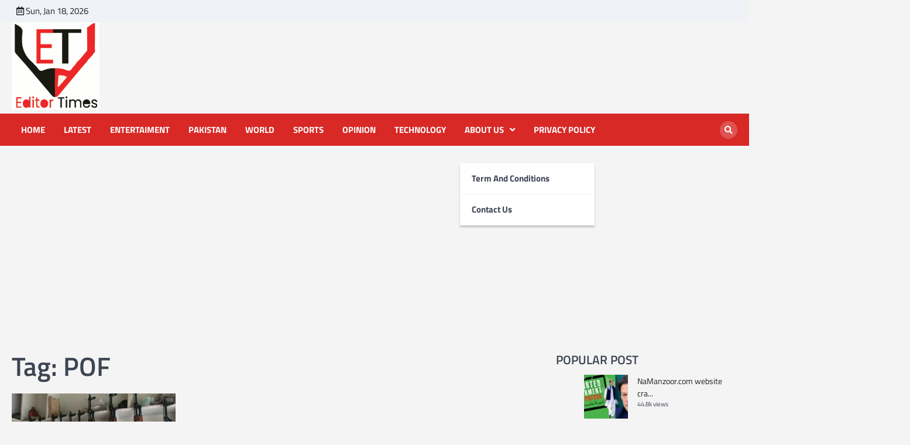

--- FILE ---
content_type: text/html; charset=UTF-8
request_url: https://www.editortimes.com/tag/pof/
body_size: 13144
content:
<!doctype html>
<html lang="en">
<head>
	<meta charset="UTF-8">
	<meta name="viewport" content="width=device-width, initial-scale=1">
	<link rel="profile" href="https://gmpg.org/xfn/11">

	<meta name='robots' content='index, follow, max-image-preview:large, max-snippet:-1, max-video-preview:-1' />

	<!-- This site is optimized with the Yoast SEO plugin v20.11 - https://yoast.com/wordpress/plugins/seo/ -->
	<title>POF Archives - Editor Times</title>
	<link rel="canonical" href="https://www.editortimes.com/tag/pof/" />
	<meta property="og:locale" content="en_US" />
	<meta property="og:type" content="article" />
	<meta property="og:title" content="POF Archives - Editor Times" />
	<meta property="og:url" content="https://www.editortimes.com/tag/pof/" />
	<meta property="og:site_name" content="Editor Times" />
	<meta name="twitter:card" content="summary_large_image" />
	<meta name="twitter:site" content="@EditorTimes2020" />
	<script type="application/ld+json" class="yoast-schema-graph">{"@context":"https://schema.org","@graph":[{"@type":"CollectionPage","@id":"https://www.editortimes.com/tag/pof/","url":"https://www.editortimes.com/tag/pof/","name":"POF Archives - Editor Times","isPartOf":{"@id":"https://www.editortimes.com/#website"},"primaryImageOfPage":{"@id":"https://www.editortimes.com/tag/pof/#primaryimage"},"image":{"@id":"https://www.editortimes.com/tag/pof/#primaryimage"},"thumbnailUrl":"https://www.editortimes.com/wp-content/uploads/2023/11/Pakistan-put-broad-limitations-on-selling-weapons.jpeg","breadcrumb":{"@id":"https://www.editortimes.com/tag/pof/#breadcrumb"},"inLanguage":"en"},{"@type":"ImageObject","inLanguage":"en","@id":"https://www.editortimes.com/tag/pof/#primaryimage","url":"https://www.editortimes.com/wp-content/uploads/2023/11/Pakistan-put-broad-limitations-on-selling-weapons.jpeg","contentUrl":"https://www.editortimes.com/wp-content/uploads/2023/11/Pakistan-put-broad-limitations-on-selling-weapons.jpeg","width":1600,"height":1200,"caption":"Other than the Pakistan Ordinance Factory (POF), the federal government has put broad limitations on the sale of weapons across the country."},{"@type":"BreadcrumbList","@id":"https://www.editortimes.com/tag/pof/#breadcrumb","itemListElement":[{"@type":"ListItem","position":1,"name":"Home","item":"https://www.editortimes.com/"},{"@type":"ListItem","position":2,"name":"POF"}]},{"@type":"WebSite","@id":"https://www.editortimes.com/#website","url":"https://www.editortimes.com/","name":"Editor Times","description":"Editor Times provides latest news, breaking news, english news from pakistan, world, sports, cricket, business, politics, health and much more.","publisher":{"@id":"https://www.editortimes.com/#organization"},"potentialAction":[{"@type":"SearchAction","target":{"@type":"EntryPoint","urlTemplate":"https://www.editortimes.com/?s={search_term_string}"},"query-input":"required name=search_term_string"}],"inLanguage":"en"},{"@type":"Organization","@id":"https://www.editortimes.com/#organization","name":"Editor Times","url":"https://www.editortimes.com/","logo":{"@type":"ImageObject","inLanguage":"en","@id":"https://www.editortimes.com/#/schema/logo/image/","url":"https://www.editortimes.com/wp-content/uploads/2020/07/ET-logo-2.png","contentUrl":"https://www.editortimes.com/wp-content/uploads/2020/07/ET-logo-2.png","width":238,"height":268,"caption":"Editor Times"},"image":{"@id":"https://www.editortimes.com/#/schema/logo/image/"},"sameAs":["https://www.facebook.com/editortimes2020","https://twitter.com/EditorTimes2020"]}]}</script>
	<!-- / Yoast SEO plugin. -->


<link rel='dns-prefetch' href='//static.addtoany.com' />
<link rel="alternate" type="application/rss+xml" title="Editor Times &raquo; Feed" href="https://www.editortimes.com/feed/" />
<link rel="alternate" type="application/rss+xml" title="Editor Times &raquo; Comments Feed" href="https://www.editortimes.com/comments/feed/" />
<link rel="alternate" type="application/rss+xml" title="Editor Times &raquo; POF Tag Feed" href="https://www.editortimes.com/tag/pof/feed/" />
		<!-- This site uses the Google Analytics by MonsterInsights plugin v8.17 - Using Analytics tracking - https://www.monsterinsights.com/ -->
							<script src="//www.googletagmanager.com/gtag/js?id=G-QRS21GTLST"  data-cfasync="false" data-wpfc-render="false" async></script>
			<script data-cfasync="false" data-wpfc-render="false">
				var mi_version = '8.17';
				var mi_track_user = true;
				var mi_no_track_reason = '';
				
								var disableStrs = [
										'ga-disable-G-QRS21GTLST',
									];

				/* Function to detect opted out users */
				function __gtagTrackerIsOptedOut() {
					for (var index = 0; index < disableStrs.length; index++) {
						if (document.cookie.indexOf(disableStrs[index] + '=true') > -1) {
							return true;
						}
					}

					return false;
				}

				/* Disable tracking if the opt-out cookie exists. */
				if (__gtagTrackerIsOptedOut()) {
					for (var index = 0; index < disableStrs.length; index++) {
						window[disableStrs[index]] = true;
					}
				}

				/* Opt-out function */
				function __gtagTrackerOptout() {
					for (var index = 0; index < disableStrs.length; index++) {
						document.cookie = disableStrs[index] + '=true; expires=Thu, 31 Dec 2099 23:59:59 UTC; path=/';
						window[disableStrs[index]] = true;
					}
				}

				if ('undefined' === typeof gaOptout) {
					function gaOptout() {
						__gtagTrackerOptout();
					}
				}
								window.dataLayer = window.dataLayer || [];

				window.MonsterInsightsDualTracker = {
					helpers: {},
					trackers: {},
				};
				if (mi_track_user) {
					function __gtagDataLayer() {
						dataLayer.push(arguments);
					}

					function __gtagTracker(type, name, parameters) {
						if (!parameters) {
							parameters = {};
						}

						if (parameters.send_to) {
							__gtagDataLayer.apply(null, arguments);
							return;
						}

						if (type === 'event') {
														parameters.send_to = monsterinsights_frontend.v4_id;
							var hookName = name;
							if (typeof parameters['event_category'] !== 'undefined') {
								hookName = parameters['event_category'] + ':' + name;
							}

							if (typeof MonsterInsightsDualTracker.trackers[hookName] !== 'undefined') {
								MonsterInsightsDualTracker.trackers[hookName](parameters);
							} else {
								__gtagDataLayer('event', name, parameters);
							}
							
						} else {
							__gtagDataLayer.apply(null, arguments);
						}
					}

					__gtagTracker('js', new Date());
					__gtagTracker('set', {
						'developer_id.dZGIzZG': true,
											});
										__gtagTracker('config', 'G-QRS21GTLST', {"forceSSL":"true","link_attribution":"true"} );
															window.gtag = __gtagTracker;										(function () {
						/* https://developers.google.com/analytics/devguides/collection/analyticsjs/ */
						/* ga and __gaTracker compatibility shim. */
						var noopfn = function () {
							return null;
						};
						var newtracker = function () {
							return new Tracker();
						};
						var Tracker = function () {
							return null;
						};
						var p = Tracker.prototype;
						p.get = noopfn;
						p.set = noopfn;
						p.send = function () {
							var args = Array.prototype.slice.call(arguments);
							args.unshift('send');
							__gaTracker.apply(null, args);
						};
						var __gaTracker = function () {
							var len = arguments.length;
							if (len === 0) {
								return;
							}
							var f = arguments[len - 1];
							if (typeof f !== 'object' || f === null || typeof f.hitCallback !== 'function') {
								if ('send' === arguments[0]) {
									var hitConverted, hitObject = false, action;
									if ('event' === arguments[1]) {
										if ('undefined' !== typeof arguments[3]) {
											hitObject = {
												'eventAction': arguments[3],
												'eventCategory': arguments[2],
												'eventLabel': arguments[4],
												'value': arguments[5] ? arguments[5] : 1,
											}
										}
									}
									if ('pageview' === arguments[1]) {
										if ('undefined' !== typeof arguments[2]) {
											hitObject = {
												'eventAction': 'page_view',
												'page_path': arguments[2],
											}
										}
									}
									if (typeof arguments[2] === 'object') {
										hitObject = arguments[2];
									}
									if (typeof arguments[5] === 'object') {
										Object.assign(hitObject, arguments[5]);
									}
									if ('undefined' !== typeof arguments[1].hitType) {
										hitObject = arguments[1];
										if ('pageview' === hitObject.hitType) {
											hitObject.eventAction = 'page_view';
										}
									}
									if (hitObject) {
										action = 'timing' === arguments[1].hitType ? 'timing_complete' : hitObject.eventAction;
										hitConverted = mapArgs(hitObject);
										__gtagTracker('event', action, hitConverted);
									}
								}
								return;
							}

							function mapArgs(args) {
								var arg, hit = {};
								var gaMap = {
									'eventCategory': 'event_category',
									'eventAction': 'event_action',
									'eventLabel': 'event_label',
									'eventValue': 'event_value',
									'nonInteraction': 'non_interaction',
									'timingCategory': 'event_category',
									'timingVar': 'name',
									'timingValue': 'value',
									'timingLabel': 'event_label',
									'page': 'page_path',
									'location': 'page_location',
									'title': 'page_title',
								};
								for (arg in args) {
																		if (!(!args.hasOwnProperty(arg) || !gaMap.hasOwnProperty(arg))) {
										hit[gaMap[arg]] = args[arg];
									} else {
										hit[arg] = args[arg];
									}
								}
								return hit;
							}

							try {
								f.hitCallback();
							} catch (ex) {
							}
						};
						__gaTracker.create = newtracker;
						__gaTracker.getByName = newtracker;
						__gaTracker.getAll = function () {
							return [];
						};
						__gaTracker.remove = noopfn;
						__gaTracker.loaded = true;
						window['__gaTracker'] = __gaTracker;
					})();
									} else {
										console.log("");
					(function () {
						function __gtagTracker() {
							return null;
						}

						window['__gtagTracker'] = __gtagTracker;
						window['gtag'] = __gtagTracker;
					})();
									}
			</script>
				<!-- / Google Analytics by MonsterInsights -->
		<script>
window._wpemojiSettings = {"baseUrl":"https:\/\/s.w.org\/images\/core\/emoji\/14.0.0\/72x72\/","ext":".png","svgUrl":"https:\/\/s.w.org\/images\/core\/emoji\/14.0.0\/svg\/","svgExt":".svg","source":{"concatemoji":"https:\/\/www.editortimes.com\/wp-includes\/js\/wp-emoji-release.min.js?ver=6.2.7"}};
/*! This file is auto-generated */
!function(e,a,t){var n,r,o,i=a.createElement("canvas"),p=i.getContext&&i.getContext("2d");function s(e,t){p.clearRect(0,0,i.width,i.height),p.fillText(e,0,0);e=i.toDataURL();return p.clearRect(0,0,i.width,i.height),p.fillText(t,0,0),e===i.toDataURL()}function c(e){var t=a.createElement("script");t.src=e,t.defer=t.type="text/javascript",a.getElementsByTagName("head")[0].appendChild(t)}for(o=Array("flag","emoji"),t.supports={everything:!0,everythingExceptFlag:!0},r=0;r<o.length;r++)t.supports[o[r]]=function(e){if(p&&p.fillText)switch(p.textBaseline="top",p.font="600 32px Arial",e){case"flag":return s("\ud83c\udff3\ufe0f\u200d\u26a7\ufe0f","\ud83c\udff3\ufe0f\u200b\u26a7\ufe0f")?!1:!s("\ud83c\uddfa\ud83c\uddf3","\ud83c\uddfa\u200b\ud83c\uddf3")&&!s("\ud83c\udff4\udb40\udc67\udb40\udc62\udb40\udc65\udb40\udc6e\udb40\udc67\udb40\udc7f","\ud83c\udff4\u200b\udb40\udc67\u200b\udb40\udc62\u200b\udb40\udc65\u200b\udb40\udc6e\u200b\udb40\udc67\u200b\udb40\udc7f");case"emoji":return!s("\ud83e\udef1\ud83c\udffb\u200d\ud83e\udef2\ud83c\udfff","\ud83e\udef1\ud83c\udffb\u200b\ud83e\udef2\ud83c\udfff")}return!1}(o[r]),t.supports.everything=t.supports.everything&&t.supports[o[r]],"flag"!==o[r]&&(t.supports.everythingExceptFlag=t.supports.everythingExceptFlag&&t.supports[o[r]]);t.supports.everythingExceptFlag=t.supports.everythingExceptFlag&&!t.supports.flag,t.DOMReady=!1,t.readyCallback=function(){t.DOMReady=!0},t.supports.everything||(n=function(){t.readyCallback()},a.addEventListener?(a.addEventListener("DOMContentLoaded",n,!1),e.addEventListener("load",n,!1)):(e.attachEvent("onload",n),a.attachEvent("onreadystatechange",function(){"complete"===a.readyState&&t.readyCallback()})),(e=t.source||{}).concatemoji?c(e.concatemoji):e.wpemoji&&e.twemoji&&(c(e.twemoji),c(e.wpemoji)))}(window,document,window._wpemojiSettings);
</script>
<style>
img.wp-smiley,
img.emoji {
	display: inline !important;
	border: none !important;
	box-shadow: none !important;
	height: 1em !important;
	width: 1em !important;
	margin: 0 0.07em !important;
	vertical-align: -0.1em !important;
	background: none !important;
	padding: 0 !important;
}
</style>
	<link rel='stylesheet' id='wp-block-library-css' href='https://www.editortimes.com/wp-includes/css/dist/block-library/style.min.css?ver=6.2.7' media='all' />
<link rel='stylesheet' id='classic-theme-styles-css' href='https://www.editortimes.com/wp-includes/css/classic-themes.min.css?ver=6.2.7' media='all' />
<style id='global-styles-inline-css'>
body{--wp--preset--color--black: #000000;--wp--preset--color--cyan-bluish-gray: #abb8c3;--wp--preset--color--white: #ffffff;--wp--preset--color--pale-pink: #f78da7;--wp--preset--color--vivid-red: #cf2e2e;--wp--preset--color--luminous-vivid-orange: #ff6900;--wp--preset--color--luminous-vivid-amber: #fcb900;--wp--preset--color--light-green-cyan: #7bdcb5;--wp--preset--color--vivid-green-cyan: #00d084;--wp--preset--color--pale-cyan-blue: #8ed1fc;--wp--preset--color--vivid-cyan-blue: #0693e3;--wp--preset--color--vivid-purple: #9b51e0;--wp--preset--gradient--vivid-cyan-blue-to-vivid-purple: linear-gradient(135deg,rgba(6,147,227,1) 0%,rgb(155,81,224) 100%);--wp--preset--gradient--light-green-cyan-to-vivid-green-cyan: linear-gradient(135deg,rgb(122,220,180) 0%,rgb(0,208,130) 100%);--wp--preset--gradient--luminous-vivid-amber-to-luminous-vivid-orange: linear-gradient(135deg,rgba(252,185,0,1) 0%,rgba(255,105,0,1) 100%);--wp--preset--gradient--luminous-vivid-orange-to-vivid-red: linear-gradient(135deg,rgba(255,105,0,1) 0%,rgb(207,46,46) 100%);--wp--preset--gradient--very-light-gray-to-cyan-bluish-gray: linear-gradient(135deg,rgb(238,238,238) 0%,rgb(169,184,195) 100%);--wp--preset--gradient--cool-to-warm-spectrum: linear-gradient(135deg,rgb(74,234,220) 0%,rgb(151,120,209) 20%,rgb(207,42,186) 40%,rgb(238,44,130) 60%,rgb(251,105,98) 80%,rgb(254,248,76) 100%);--wp--preset--gradient--blush-light-purple: linear-gradient(135deg,rgb(255,206,236) 0%,rgb(152,150,240) 100%);--wp--preset--gradient--blush-bordeaux: linear-gradient(135deg,rgb(254,205,165) 0%,rgb(254,45,45) 50%,rgb(107,0,62) 100%);--wp--preset--gradient--luminous-dusk: linear-gradient(135deg,rgb(255,203,112) 0%,rgb(199,81,192) 50%,rgb(65,88,208) 100%);--wp--preset--gradient--pale-ocean: linear-gradient(135deg,rgb(255,245,203) 0%,rgb(182,227,212) 50%,rgb(51,167,181) 100%);--wp--preset--gradient--electric-grass: linear-gradient(135deg,rgb(202,248,128) 0%,rgb(113,206,126) 100%);--wp--preset--gradient--midnight: linear-gradient(135deg,rgb(2,3,129) 0%,rgb(40,116,252) 100%);--wp--preset--duotone--dark-grayscale: url('#wp-duotone-dark-grayscale');--wp--preset--duotone--grayscale: url('#wp-duotone-grayscale');--wp--preset--duotone--purple-yellow: url('#wp-duotone-purple-yellow');--wp--preset--duotone--blue-red: url('#wp-duotone-blue-red');--wp--preset--duotone--midnight: url('#wp-duotone-midnight');--wp--preset--duotone--magenta-yellow: url('#wp-duotone-magenta-yellow');--wp--preset--duotone--purple-green: url('#wp-duotone-purple-green');--wp--preset--duotone--blue-orange: url('#wp-duotone-blue-orange');--wp--preset--font-size--small: 13px;--wp--preset--font-size--medium: 20px;--wp--preset--font-size--large: 36px;--wp--preset--font-size--x-large: 42px;--wp--preset--spacing--20: 0.44rem;--wp--preset--spacing--30: 0.67rem;--wp--preset--spacing--40: 1rem;--wp--preset--spacing--50: 1.5rem;--wp--preset--spacing--60: 2.25rem;--wp--preset--spacing--70: 3.38rem;--wp--preset--spacing--80: 5.06rem;--wp--preset--shadow--natural: 6px 6px 9px rgba(0, 0, 0, 0.2);--wp--preset--shadow--deep: 12px 12px 50px rgba(0, 0, 0, 0.4);--wp--preset--shadow--sharp: 6px 6px 0px rgba(0, 0, 0, 0.2);--wp--preset--shadow--outlined: 6px 6px 0px -3px rgba(255, 255, 255, 1), 6px 6px rgba(0, 0, 0, 1);--wp--preset--shadow--crisp: 6px 6px 0px rgba(0, 0, 0, 1);}:where(.is-layout-flex){gap: 0.5em;}body .is-layout-flow > .alignleft{float: left;margin-inline-start: 0;margin-inline-end: 2em;}body .is-layout-flow > .alignright{float: right;margin-inline-start: 2em;margin-inline-end: 0;}body .is-layout-flow > .aligncenter{margin-left: auto !important;margin-right: auto !important;}body .is-layout-constrained > .alignleft{float: left;margin-inline-start: 0;margin-inline-end: 2em;}body .is-layout-constrained > .alignright{float: right;margin-inline-start: 2em;margin-inline-end: 0;}body .is-layout-constrained > .aligncenter{margin-left: auto !important;margin-right: auto !important;}body .is-layout-constrained > :where(:not(.alignleft):not(.alignright):not(.alignfull)){max-width: var(--wp--style--global--content-size);margin-left: auto !important;margin-right: auto !important;}body .is-layout-constrained > .alignwide{max-width: var(--wp--style--global--wide-size);}body .is-layout-flex{display: flex;}body .is-layout-flex{flex-wrap: wrap;align-items: center;}body .is-layout-flex > *{margin: 0;}:where(.wp-block-columns.is-layout-flex){gap: 2em;}.has-black-color{color: var(--wp--preset--color--black) !important;}.has-cyan-bluish-gray-color{color: var(--wp--preset--color--cyan-bluish-gray) !important;}.has-white-color{color: var(--wp--preset--color--white) !important;}.has-pale-pink-color{color: var(--wp--preset--color--pale-pink) !important;}.has-vivid-red-color{color: var(--wp--preset--color--vivid-red) !important;}.has-luminous-vivid-orange-color{color: var(--wp--preset--color--luminous-vivid-orange) !important;}.has-luminous-vivid-amber-color{color: var(--wp--preset--color--luminous-vivid-amber) !important;}.has-light-green-cyan-color{color: var(--wp--preset--color--light-green-cyan) !important;}.has-vivid-green-cyan-color{color: var(--wp--preset--color--vivid-green-cyan) !important;}.has-pale-cyan-blue-color{color: var(--wp--preset--color--pale-cyan-blue) !important;}.has-vivid-cyan-blue-color{color: var(--wp--preset--color--vivid-cyan-blue) !important;}.has-vivid-purple-color{color: var(--wp--preset--color--vivid-purple) !important;}.has-black-background-color{background-color: var(--wp--preset--color--black) !important;}.has-cyan-bluish-gray-background-color{background-color: var(--wp--preset--color--cyan-bluish-gray) !important;}.has-white-background-color{background-color: var(--wp--preset--color--white) !important;}.has-pale-pink-background-color{background-color: var(--wp--preset--color--pale-pink) !important;}.has-vivid-red-background-color{background-color: var(--wp--preset--color--vivid-red) !important;}.has-luminous-vivid-orange-background-color{background-color: var(--wp--preset--color--luminous-vivid-orange) !important;}.has-luminous-vivid-amber-background-color{background-color: var(--wp--preset--color--luminous-vivid-amber) !important;}.has-light-green-cyan-background-color{background-color: var(--wp--preset--color--light-green-cyan) !important;}.has-vivid-green-cyan-background-color{background-color: var(--wp--preset--color--vivid-green-cyan) !important;}.has-pale-cyan-blue-background-color{background-color: var(--wp--preset--color--pale-cyan-blue) !important;}.has-vivid-cyan-blue-background-color{background-color: var(--wp--preset--color--vivid-cyan-blue) !important;}.has-vivid-purple-background-color{background-color: var(--wp--preset--color--vivid-purple) !important;}.has-black-border-color{border-color: var(--wp--preset--color--black) !important;}.has-cyan-bluish-gray-border-color{border-color: var(--wp--preset--color--cyan-bluish-gray) !important;}.has-white-border-color{border-color: var(--wp--preset--color--white) !important;}.has-pale-pink-border-color{border-color: var(--wp--preset--color--pale-pink) !important;}.has-vivid-red-border-color{border-color: var(--wp--preset--color--vivid-red) !important;}.has-luminous-vivid-orange-border-color{border-color: var(--wp--preset--color--luminous-vivid-orange) !important;}.has-luminous-vivid-amber-border-color{border-color: var(--wp--preset--color--luminous-vivid-amber) !important;}.has-light-green-cyan-border-color{border-color: var(--wp--preset--color--light-green-cyan) !important;}.has-vivid-green-cyan-border-color{border-color: var(--wp--preset--color--vivid-green-cyan) !important;}.has-pale-cyan-blue-border-color{border-color: var(--wp--preset--color--pale-cyan-blue) !important;}.has-vivid-cyan-blue-border-color{border-color: var(--wp--preset--color--vivid-cyan-blue) !important;}.has-vivid-purple-border-color{border-color: var(--wp--preset--color--vivid-purple) !important;}.has-vivid-cyan-blue-to-vivid-purple-gradient-background{background: var(--wp--preset--gradient--vivid-cyan-blue-to-vivid-purple) !important;}.has-light-green-cyan-to-vivid-green-cyan-gradient-background{background: var(--wp--preset--gradient--light-green-cyan-to-vivid-green-cyan) !important;}.has-luminous-vivid-amber-to-luminous-vivid-orange-gradient-background{background: var(--wp--preset--gradient--luminous-vivid-amber-to-luminous-vivid-orange) !important;}.has-luminous-vivid-orange-to-vivid-red-gradient-background{background: var(--wp--preset--gradient--luminous-vivid-orange-to-vivid-red) !important;}.has-very-light-gray-to-cyan-bluish-gray-gradient-background{background: var(--wp--preset--gradient--very-light-gray-to-cyan-bluish-gray) !important;}.has-cool-to-warm-spectrum-gradient-background{background: var(--wp--preset--gradient--cool-to-warm-spectrum) !important;}.has-blush-light-purple-gradient-background{background: var(--wp--preset--gradient--blush-light-purple) !important;}.has-blush-bordeaux-gradient-background{background: var(--wp--preset--gradient--blush-bordeaux) !important;}.has-luminous-dusk-gradient-background{background: var(--wp--preset--gradient--luminous-dusk) !important;}.has-pale-ocean-gradient-background{background: var(--wp--preset--gradient--pale-ocean) !important;}.has-electric-grass-gradient-background{background: var(--wp--preset--gradient--electric-grass) !important;}.has-midnight-gradient-background{background: var(--wp--preset--gradient--midnight) !important;}.has-small-font-size{font-size: var(--wp--preset--font-size--small) !important;}.has-medium-font-size{font-size: var(--wp--preset--font-size--medium) !important;}.has-large-font-size{font-size: var(--wp--preset--font-size--large) !important;}.has-x-large-font-size{font-size: var(--wp--preset--font-size--x-large) !important;}
.wp-block-navigation a:where(:not(.wp-element-button)){color: inherit;}
:where(.wp-block-columns.is-layout-flex){gap: 2em;}
.wp-block-pullquote{font-size: 1.5em;line-height: 1.6;}
</style>
<link rel='stylesheet' id='contact-form-7-css' href='https://www.editortimes.com/wp-content/plugins/contact-form-7/includes/css/styles.css?ver=5.7.7' media='all' />
<link rel='stylesheet' id='wordpress-popular-posts-css-css' href='https://www.editortimes.com/wp-content/plugins/wordpress-popular-posts/assets/css/wpp.css?ver=6.1.3' media='all' />
<link rel='stylesheet' id='world-news-slick-style-css' href='https://www.editortimes.com/wp-content/themes/world-news/assets/css/slick.min.css?ver=1.8.1' media='all' />
<link rel='stylesheet' id='world-news-fontawesome-style-css' href='https://www.editortimes.com/wp-content/themes/world-news/assets/css/fontawesome.min.css?ver=5.15.4' media='all' />
<link rel='stylesheet' id='world-news-google-fonts-css' href='https://www.editortimes.com/wp-content/fonts/582e9b45fe4651391d22b054142137a4.css' media='all' />
<link rel='stylesheet' id='world-news-style-css' href='https://www.editortimes.com/wp-content/themes/world-news/style.css?ver=1.0.0' media='all' />
<style id='world-news-style-inline-css'>

	/* Color */
	:root {
		--header-text-color: #blank;
	}
	
	/* Typograhpy */
	:root {
		--font-heading: "Titillium Web", serif;
		--font-main: -apple-system, BlinkMacSystemFont,"Titillium Web", "Segoe UI", Roboto, Oxygen-Sans, Ubuntu, Cantarell, "Helvetica Neue", sans-serif;
	}

	body,
	button, input, select, optgroup, textarea {
		font-family: "Titillium Web", serif;
	}

	.site-title a {
		font-family: "Titillium Web", serif;
	}
	
	.site-description {
		font-family: "Titillium Web", serif;
	}
	
	body.custom-background.footer-sticky.light-theme #page.site {
		background-color: #f4f4f4;
		background-image: url("");
	}
	
</style>
<link rel='stylesheet' id='addtoany-css' href='https://www.editortimes.com/wp-content/plugins/add-to-any/addtoany.min.css?ver=1.16' media='all' />
<script>if (document.location.protocol != "https:") { document.location = document.URL.replace(/^http:/i, "https:"); }</script><script src='https://www.editortimes.com/wp-content/plugins/google-analytics-for-wordpress/assets/js/frontend-gtag.js?ver=8.17' id='monsterinsights-frontend-script-js'></script>
<script data-cfasync="false" data-wpfc-render="false" id='monsterinsights-frontend-script-js-extra'>var monsterinsights_frontend = {"js_events_tracking":"true","download_extensions":"doc,pdf,ppt,zip,xls,docx,pptx,xlsx","inbound_paths":"[{\"path\":\"\\\/go\\\/\",\"label\":\"affiliate\"},{\"path\":\"\\\/recommend\\\/\",\"label\":\"affiliate\"}]","home_url":"https:\/\/www.editortimes.com","hash_tracking":"false","v4_id":"G-QRS21GTLST"};</script>
<script id='addtoany-core-js-before'>
window.a2a_config=window.a2a_config||{};a2a_config.callbacks=[];a2a_config.overlays=[];a2a_config.templates={};
</script>
<script async src='https://static.addtoany.com/menu/page.js' id='addtoany-core-js'></script>
<script src='https://www.editortimes.com/wp-includes/js/jquery/jquery.min.js?ver=3.6.4' id='jquery-core-js'></script>
<script src='https://www.editortimes.com/wp-includes/js/jquery/jquery-migrate.min.js?ver=3.4.0' id='jquery-migrate-js'></script>
<script async src='https://www.editortimes.com/wp-content/plugins/add-to-any/addtoany.min.js?ver=1.1' id='addtoany-jquery-js'></script>
<script id='wpp-json' type="application/json">
{"sampling_active":0,"sampling_rate":100,"ajax_url":"https:\/\/www.editortimes.com\/wp-json\/wordpress-popular-posts\/v1\/popular-posts","api_url":"https:\/\/www.editortimes.com\/wp-json\/wordpress-popular-posts","ID":0,"token":"c53317e2fe","lang":0,"debug":1}
</script>
<script src='https://www.editortimes.com/wp-content/plugins/wordpress-popular-posts/assets/js/wpp.js?ver=6.1.3' id='wpp-js-js'></script>
<link rel="https://api.w.org/" href="https://www.editortimes.com/wp-json/" /><link rel="alternate" type="application/json" href="https://www.editortimes.com/wp-json/wp/v2/tags/11726" /><link rel="EditURI" type="application/rsd+xml" title="RSD" href="https://www.editortimes.com/xmlrpc.php?rsd" />
<link rel="wlwmanifest" type="application/wlwmanifest+xml" href="https://www.editortimes.com/wp-includes/wlwmanifest.xml" />
<meta name="generator" content="WordPress 6.2.7" />
<script data-ad-client="ca-pub-5126122372925665" async src="https://pagead2.googlesyndication.com/pagead/js/adsbygoogle.js"></script>            <style id="wpp-loading-animation-styles">@-webkit-keyframes bgslide{from{background-position-x:0}to{background-position-x:-200%}}@keyframes bgslide{from{background-position-x:0}to{background-position-x:-200%}}.wpp-widget-placeholder,.wpp-widget-block-placeholder{margin:0 auto;width:60px;height:3px;background:#dd3737;background:linear-gradient(90deg,#dd3737 0%,#571313 10%,#dd3737 100%);background-size:200% auto;border-radius:3px;-webkit-animation:bgslide 1s infinite linear;animation:bgslide 1s infinite linear}</style>
            
<style type="text/css" id="breadcrumb-trail-css">.trail-items li::after {content: "/";}</style>
      <meta name="onesignal" content="wordpress-plugin"/>
            <script>

      window.OneSignal = window.OneSignal || [];

      OneSignal.push( function() {
        OneSignal.SERVICE_WORKER_UPDATER_PATH = "OneSignalSDKUpdaterWorker.js.php";
                      OneSignal.SERVICE_WORKER_PATH = "OneSignalSDKWorker.js.php";
                      OneSignal.SERVICE_WORKER_PARAM = { scope: "/" };
        OneSignal.setDefaultNotificationUrl("https://www.editortimes.com");
        var oneSignal_options = {};
        window._oneSignalInitOptions = oneSignal_options;

        oneSignal_options['wordpress'] = true;
oneSignal_options['appId'] = '0f1d4a34-eaa9-4805-9c1c-4b4fba0cd452';
oneSignal_options['allowLocalhostAsSecureOrigin'] = true;
oneSignal_options['welcomeNotification'] = { };
oneSignal_options['welcomeNotification']['title'] = "";
oneSignal_options['welcomeNotification']['message'] = "";
oneSignal_options['path'] = "https://www.editortimes.com/wp-content/plugins/onesignal-free-web-push-notifications/sdk_files/";
oneSignal_options['safari_web_id'] = "web.onesignal.auto.66c7fbb6-f0f6-47ab-9f8e-1bd725d1f3d2";
oneSignal_options['persistNotification'] = true;
oneSignal_options['promptOptions'] = { };
oneSignal_options['promptOptions']['exampleNotificationTitleDesktop'] = "https://www.editortimes.com";
oneSignal_options['notifyButton'] = { };
oneSignal_options['notifyButton']['enable'] = true;
oneSignal_options['notifyButton']['position'] = 'bottom-left';
oneSignal_options['notifyButton']['theme'] = 'default';
oneSignal_options['notifyButton']['size'] = 'large';
oneSignal_options['notifyButton']['showCredit'] = true;
oneSignal_options['notifyButton']['text'] = {};
oneSignal_options['notifyButton']['text']['tip.state.subscribed'] = 'Thanks for subscribe';
oneSignal_options['notifyButton']['offset'] = {};
oneSignal_options['notifyButton']['offset']['bottom'] = '100';
oneSignal_options['notifyButton']['offset']['left'] = '100px';
                OneSignal.init(window._oneSignalInitOptions);
                OneSignal.showSlidedownPrompt();      });

      function documentInitOneSignal() {
        var oneSignal_elements = document.getElementsByClassName("OneSignal-prompt");

        var oneSignalLinkClickHandler = function(event) { OneSignal.push(['registerForPushNotifications']); event.preventDefault(); };        for(var i = 0; i < oneSignal_elements.length; i++)
          oneSignal_elements[i].addEventListener('click', oneSignalLinkClickHandler, false);
      }

      if (document.readyState === 'complete') {
           documentInitOneSignal();
      }
      else {
           window.addEventListener("load", function(event){
               documentInitOneSignal();
          });
      }
    </script>
		<style type="text/css">
					.site-title,
			.site-description {
					display: none;
					position: absolute;
					clip: rect(1px, 1px, 1px, 1px);
				}
					</style>
		<style id="custom-background-css">
body.custom-background { background-color: #f4f4f4; }
</style>
	<link rel="icon" href="https://www.editortimes.com/wp-content/uploads/2023/07/cropped-ET-logo-512x512-1-32x32.png" sizes="32x32" />
<link rel="icon" href="https://www.editortimes.com/wp-content/uploads/2023/07/cropped-ET-logo-512x512-1-192x192.png" sizes="192x192" />
<link rel="apple-touch-icon" href="https://www.editortimes.com/wp-content/uploads/2023/07/cropped-ET-logo-512x512-1-180x180.png" />
<meta name="msapplication-TileImage" content="https://www.editortimes.com/wp-content/uploads/2023/07/cropped-ET-logo-512x512-1-270x270.png" />
		<style id="wp-custom-css">
			categrory		</style>
		</head>

<body data-rsssl=1 data-rsssl=1 class="archive tag tag-pof tag-11726 custom-background wp-custom-logo wp-embed-responsive hfeed right-sidebar">
	<svg xmlns="http://www.w3.org/2000/svg" viewBox="0 0 0 0" width="0" height="0" focusable="false" role="none" style="visibility: hidden; position: absolute; left: -9999px; overflow: hidden;" ><defs><filter id="wp-duotone-dark-grayscale"><feColorMatrix color-interpolation-filters="sRGB" type="matrix" values=" .299 .587 .114 0 0 .299 .587 .114 0 0 .299 .587 .114 0 0 .299 .587 .114 0 0 " /><feComponentTransfer color-interpolation-filters="sRGB" ><feFuncR type="table" tableValues="0 0.49803921568627" /><feFuncG type="table" tableValues="0 0.49803921568627" /><feFuncB type="table" tableValues="0 0.49803921568627" /><feFuncA type="table" tableValues="1 1" /></feComponentTransfer><feComposite in2="SourceGraphic" operator="in" /></filter></defs></svg><svg xmlns="http://www.w3.org/2000/svg" viewBox="0 0 0 0" width="0" height="0" focusable="false" role="none" style="visibility: hidden; position: absolute; left: -9999px; overflow: hidden;" ><defs><filter id="wp-duotone-grayscale"><feColorMatrix color-interpolation-filters="sRGB" type="matrix" values=" .299 .587 .114 0 0 .299 .587 .114 0 0 .299 .587 .114 0 0 .299 .587 .114 0 0 " /><feComponentTransfer color-interpolation-filters="sRGB" ><feFuncR type="table" tableValues="0 1" /><feFuncG type="table" tableValues="0 1" /><feFuncB type="table" tableValues="0 1" /><feFuncA type="table" tableValues="1 1" /></feComponentTransfer><feComposite in2="SourceGraphic" operator="in" /></filter></defs></svg><svg xmlns="http://www.w3.org/2000/svg" viewBox="0 0 0 0" width="0" height="0" focusable="false" role="none" style="visibility: hidden; position: absolute; left: -9999px; overflow: hidden;" ><defs><filter id="wp-duotone-purple-yellow"><feColorMatrix color-interpolation-filters="sRGB" type="matrix" values=" .299 .587 .114 0 0 .299 .587 .114 0 0 .299 .587 .114 0 0 .299 .587 .114 0 0 " /><feComponentTransfer color-interpolation-filters="sRGB" ><feFuncR type="table" tableValues="0.54901960784314 0.98823529411765" /><feFuncG type="table" tableValues="0 1" /><feFuncB type="table" tableValues="0.71764705882353 0.25490196078431" /><feFuncA type="table" tableValues="1 1" /></feComponentTransfer><feComposite in2="SourceGraphic" operator="in" /></filter></defs></svg><svg xmlns="http://www.w3.org/2000/svg" viewBox="0 0 0 0" width="0" height="0" focusable="false" role="none" style="visibility: hidden; position: absolute; left: -9999px; overflow: hidden;" ><defs><filter id="wp-duotone-blue-red"><feColorMatrix color-interpolation-filters="sRGB" type="matrix" values=" .299 .587 .114 0 0 .299 .587 .114 0 0 .299 .587 .114 0 0 .299 .587 .114 0 0 " /><feComponentTransfer color-interpolation-filters="sRGB" ><feFuncR type="table" tableValues="0 1" /><feFuncG type="table" tableValues="0 0.27843137254902" /><feFuncB type="table" tableValues="0.5921568627451 0.27843137254902" /><feFuncA type="table" tableValues="1 1" /></feComponentTransfer><feComposite in2="SourceGraphic" operator="in" /></filter></defs></svg><svg xmlns="http://www.w3.org/2000/svg" viewBox="0 0 0 0" width="0" height="0" focusable="false" role="none" style="visibility: hidden; position: absolute; left: -9999px; overflow: hidden;" ><defs><filter id="wp-duotone-midnight"><feColorMatrix color-interpolation-filters="sRGB" type="matrix" values=" .299 .587 .114 0 0 .299 .587 .114 0 0 .299 .587 .114 0 0 .299 .587 .114 0 0 " /><feComponentTransfer color-interpolation-filters="sRGB" ><feFuncR type="table" tableValues="0 0" /><feFuncG type="table" tableValues="0 0.64705882352941" /><feFuncB type="table" tableValues="0 1" /><feFuncA type="table" tableValues="1 1" /></feComponentTransfer><feComposite in2="SourceGraphic" operator="in" /></filter></defs></svg><svg xmlns="http://www.w3.org/2000/svg" viewBox="0 0 0 0" width="0" height="0" focusable="false" role="none" style="visibility: hidden; position: absolute; left: -9999px; overflow: hidden;" ><defs><filter id="wp-duotone-magenta-yellow"><feColorMatrix color-interpolation-filters="sRGB" type="matrix" values=" .299 .587 .114 0 0 .299 .587 .114 0 0 .299 .587 .114 0 0 .299 .587 .114 0 0 " /><feComponentTransfer color-interpolation-filters="sRGB" ><feFuncR type="table" tableValues="0.78039215686275 1" /><feFuncG type="table" tableValues="0 0.94901960784314" /><feFuncB type="table" tableValues="0.35294117647059 0.47058823529412" /><feFuncA type="table" tableValues="1 1" /></feComponentTransfer><feComposite in2="SourceGraphic" operator="in" /></filter></defs></svg><svg xmlns="http://www.w3.org/2000/svg" viewBox="0 0 0 0" width="0" height="0" focusable="false" role="none" style="visibility: hidden; position: absolute; left: -9999px; overflow: hidden;" ><defs><filter id="wp-duotone-purple-green"><feColorMatrix color-interpolation-filters="sRGB" type="matrix" values=" .299 .587 .114 0 0 .299 .587 .114 0 0 .299 .587 .114 0 0 .299 .587 .114 0 0 " /><feComponentTransfer color-interpolation-filters="sRGB" ><feFuncR type="table" tableValues="0.65098039215686 0.40392156862745" /><feFuncG type="table" tableValues="0 1" /><feFuncB type="table" tableValues="0.44705882352941 0.4" /><feFuncA type="table" tableValues="1 1" /></feComponentTransfer><feComposite in2="SourceGraphic" operator="in" /></filter></defs></svg><svg xmlns="http://www.w3.org/2000/svg" viewBox="0 0 0 0" width="0" height="0" focusable="false" role="none" style="visibility: hidden; position: absolute; left: -9999px; overflow: hidden;" ><defs><filter id="wp-duotone-blue-orange"><feColorMatrix color-interpolation-filters="sRGB" type="matrix" values=" .299 .587 .114 0 0 .299 .587 .114 0 0 .299 .587 .114 0 0 .299 .587 .114 0 0 " /><feComponentTransfer color-interpolation-filters="sRGB" ><feFuncR type="table" tableValues="0.098039215686275 1" /><feFuncG type="table" tableValues="0 0.66274509803922" /><feFuncB type="table" tableValues="0.84705882352941 0.41960784313725" /><feFuncA type="table" tableValues="1 1" /></feComponentTransfer><feComposite in2="SourceGraphic" operator="in" /></filter></defs></svg>	<div id="page" class="site">
		<a class="skip-link screen-reader-text" href="#primary">Skip to content</a>
		<div id="loader">
			<div class="loader-container">
				<div id="preloader" class="style-4">
					<div class="dot"></div>
				</div>
			</div>
		</div><!-- #loader -->
		<header id="masthead" class="site-header">
							<div class="top-header-part">
					<div class="ascendoor-wrapper">
						<div class="top-header-wrapper">
							<div class="top-header-left">
								<div class="date-wrap">
									<i class="far fa-calendar-alt"></i>
									<span>Sun, Jan 18, 2026</span>
								</div>
							</div>
							<div class="top-header-right">
								<div class="social-icons">
									<div class="menu-footer-menu-container"><ul id="menu-footer-menu" class="menu social-links"><li id="menu-item-13301" class="menu-item menu-item-type-custom menu-item-object-custom menu-item-13301"><a href="#"><span class="screen-reader-text">About Us</span></a></li>
<li id="menu-item-13302" class="menu-item menu-item-type-custom menu-item-object-custom menu-item-13302"><a href="#"><span class="screen-reader-text">Privacy Policy</span></a></li>
<li id="menu-item-13303" class="menu-item menu-item-type-custom menu-item-object-custom menu-item-13303"><a href="#"><span class="screen-reader-text">Terms of Use</span></a></li>
<li id="menu-item-13327" class="menu-item menu-item-type-post_type menu-item-object-page menu-item-13327"><a href="https://www.editortimes.com/contact-us/"><span class="screen-reader-text">Contact Us</span></a></li>
</ul></div>								</div>
							</div>
						</div>
					</div>
				</div>
						<div class="middle-header-part " style="background-image: url('')">
				<div class="ascendoor-wrapper">
					<div class="middle-header-wrapper">
						<div class="site-branding">
															<div class="site-logo">
									<a href="https://www.editortimes.com/" class="custom-logo-link" rel="home"><img width="150" height="150" src="https://www.editortimes.com/wp-content/uploads/2020/07/cropped-ET-logo-2-512x512-150x150-1-1.png" class="custom-logo" alt="Editor Times" decoding="async" srcset="https://www.editortimes.com/wp-content/uploads/2020/07/cropped-ET-logo-2-512x512-150x150-1-1.png 150w, https://www.editortimes.com/wp-content/uploads/2020/07/cropped-ET-logo-2-512x512-150x150-1-1-20x20.png 20w" sizes="(max-width: 150px) 100vw, 150px" /></a>								</div>
														<div class="site-identity">
																	<p class="site-title"><a href="https://www.editortimes.com/" rel="home">Editor Times</a></p>
																		<p class="site-description">Editor Times provides latest news, breaking news, english news from pakistan, world, sports, cricket, business, politics, health and much more.</p>
																</div>
						</div><!-- .site-branding -->
											</div>
				</div>
			</div>
			<div class="bottom-header-part-outer">
				<div class="bottom-header-part">
					<div class="ascendoor-wrapper">
						<div class="bottom-header-wrapper">
							<div class="navigation-part">
								<nav id="site-navigation" class="main-navigation">
									<button class="menu-toggle" aria-controls="primary-menu" aria-expanded="false">
										<span></span>
										<span></span>
										<span></span>
									</button>
									<div class="main-navigation-links">
										<div class="menu-categories-menu-container"><ul id="menu-categories-menu" class="menu"><li id="menu-item-13333" class="menu-item menu-item-type-post_type menu-item-object-page menu-item-home menu-item-13333"><a href="https://www.editortimes.com/">Home</a></li>
<li id="menu-item-13300" class="menu-item menu-item-type-taxonomy menu-item-object-category menu-item-13300"><a href="https://www.editortimes.com/category/latest/">Latest</a></li>
<li id="menu-item-13291" class="menu-item menu-item-type-taxonomy menu-item-object-category menu-item-13291"><a href="https://www.editortimes.com/category/entertainment/">Entertaiment</a></li>
<li id="menu-item-13443" class="menu-item menu-item-type-taxonomy menu-item-object-category menu-item-13443"><a href="https://www.editortimes.com/category/pakistan/">Pakistan</a></li>
<li id="menu-item-13331" class="menu-item menu-item-type-taxonomy menu-item-object-category menu-item-13331"><a href="https://www.editortimes.com/category/world/">World</a></li>
<li id="menu-item-13294" class="menu-item menu-item-type-taxonomy menu-item-object-category menu-item-13294"><a href="https://www.editortimes.com/category/sports/">Sports</a></li>
<li id="menu-item-13295" class="menu-item menu-item-type-taxonomy menu-item-object-category menu-item-13295"><a href="https://www.editortimes.com/category/health/">Opinion</a></li>
<li id="menu-item-13298" class="menu-item menu-item-type-taxonomy menu-item-object-category menu-item-13298"><a href="https://www.editortimes.com/category/technology/">Technology</a></li>
<li id="menu-item-13340" class="menu-item menu-item-type-post_type menu-item-object-page menu-item-has-children menu-item-13340"><a href="https://www.editortimes.com/about-us/">About Us</a>
<ul class="sub-menu">
	<li id="menu-item-13341" class="menu-item menu-item-type-post_type menu-item-object-page menu-item-13341"><a href="https://www.editortimes.com/term-and-conditions/">Term And Conditions</a></li>
	<li id="menu-item-13342" class="menu-item menu-item-type-post_type menu-item-object-page menu-item-13342"><a href="https://www.editortimes.com/contact-us/">Contact Us</a></li>
</ul>
</li>
<li id="menu-item-14816" class="menu-item menu-item-type-post_type menu-item-object-page menu-item-privacy-policy menu-item-14816"><a rel="privacy-policy" href="https://www.editortimes.com/privacy-policy/">Privacy Policy</a></li>
</ul></div>									</div>
								</nav><!-- #site-navigation -->
							</div>
							<div class="header-search">
								<div class="header-search-wrap">
									<a href="#" title="Search" class="header-search-icon">
										<i class="fa fa-search"></i>
									</a>
									<div class="header-search-form">
										<form role="search" method="get" class="search-form" action="https://www.editortimes.com/">
				<label>
					<span class="screen-reader-text">Search for:</span>
					<input type="search" class="search-field" placeholder="Search &hellip;" value="" name="s" />
				</label>
				<input type="submit" class="search-submit" value="Search" />
			</form>									</div>
								</div>
							</div>
						</div>
					</div>
				</div>
			</div>
		</header><!-- #masthead -->

					<div id="content" class="site-content">
				<div class="ascendoor-wrapper">
					<div class="ascendoor-page">
						<main id="primary" class="site-main">
			<header class="page-header">
			<h1 class="page-title">Tag: <span>POF</span></h1>		</header><!-- .page-header -->
		<div class="magazine-archive-layout grid-layout grid-column-3">
			
<article id="post-15317" class="post-15317 post type-post status-publish format-standard has-post-thumbnail hentry category-headlines category-latest category-pakistan tag-editor-times-news tag-federal-government-bans-weapons-selling tag-local-weapons-selling tag-news tag-pakistan tag-pakistan-bans-weapons-selling tag-pakistan-latest-news tag-pakistan-news tag-pakistan-ordinance-factory tag-pakistan-today tag-pakistan-weapons tag-pakistan-weapons-culture tag-pakistan-weapons-shops tag-pakistan-weapons-stores tag-pof tag-weapon-culture-in-pakistan tag-weapons-in-khyber-pakhtunkhwa tag-weapons-in-lahore tag-weapons-in-pakistan tag-weapons-selling-in-pakistan">
	<div class="mag-post-single">
		<div class="mag-post-img">
			
			<a class="post-thumbnail" href="https://www.editortimes.com/pakistan-put-broad-limitations-on-selling-weapons/" aria-hidden="true">
				<img width="1600" height="1200" src="https://www.editortimes.com/wp-content/uploads/2023/11/Pakistan-put-broad-limitations-on-selling-weapons.jpeg" class="attachment-post-thumbnail size-post-thumbnail wp-post-image" alt="Pakistan put broad limitations on selling weapons" decoding="async" srcset="https://www.editortimes.com/wp-content/uploads/2023/11/Pakistan-put-broad-limitations-on-selling-weapons.jpeg 1600w, https://www.editortimes.com/wp-content/uploads/2023/11/Pakistan-put-broad-limitations-on-selling-weapons-300x225.jpeg 300w, https://www.editortimes.com/wp-content/uploads/2023/11/Pakistan-put-broad-limitations-on-selling-weapons-1024x768.jpeg 1024w, https://www.editortimes.com/wp-content/uploads/2023/11/Pakistan-put-broad-limitations-on-selling-weapons-768x576.jpeg 768w, https://www.editortimes.com/wp-content/uploads/2023/11/Pakistan-put-broad-limitations-on-selling-weapons-1536x1152.jpeg 1536w" sizes="(max-width: 1600px) 100vw, 1600px" />			</a>

					</div>
		<div class="mag-post-detail">
			<h2 class="entry-title mag-post-title"><a href="https://www.editortimes.com/pakistan-put-broad-limitations-on-selling-weapons/" rel="bookmark">Pakistan put broad limitations on selling weapons</a></h2>			<div class="mag-post-meta">
				<span class="post-date"><a href="https://www.editortimes.com/pakistan-put-broad-limitations-on-selling-weapons/" rel="bookmark"><i class="far fa-clock"></i><time class="entry-date published" datetime="2023-11-16T13:16:25+05:00">November 16, 2023</time><time class="updated" datetime="2023-11-16T13:16:27+05:00">November 16, 2023</time></a></span>			</div>
			<div class="mag-post-excerpt">
				<p>Other than the Pakistan Ordinance Factory (POF), the federal government has put broad limitations on the sale of weapons across&hellip;</p>
			</div>
		</div>	
	</div>

</article><!-- #post-15317 -->
		</div>
		</main><!-- #main -->

<aside id="secondary" class="widget-area">
	<section id="block-16" class="widget widget_block"><div class="widget popular-posts"><h2>POPULAR POST</h2>
<!-- WordPress Popular Posts v6.1.3 - cached -->

<ul class="wpp-list wpp-list-with-thumbnails">
<li>
<a href="https://www.editortimes.com/namanzoor-com-website-crashes-due-to-high-traffic-of-overseas-pakistanis/" title="NaManzoor.com website crashes due to high traffic of overseas Pakistanis" target="_self"><img src="https://www.editortimes.com/wp-content/uploads/wordpress-popular-posts/9806-featured-75x75.jpeg" srcset="https://www.editortimes.com/wp-content/uploads/wordpress-popular-posts/9806-featured-75x75.jpeg, https://www.editortimes.com/wp-content/uploads/wordpress-popular-posts/9806-featured-75x75@1.5x.jpeg 1.5x, https://www.editortimes.com/wp-content/uploads/wordpress-popular-posts/9806-featured-75x75@2x.jpeg 2x, https://www.editortimes.com/wp-content/uploads/wordpress-popular-posts/9806-featured-75x75@2.5x.jpeg 2.5x, https://www.editortimes.com/wp-content/uploads/wordpress-popular-posts/9806-featured-75x75@3x.jpeg 3x"  width="75" height="75" alt="namanzoor.com-website" class="wpp-thumbnail wpp_featured wpp_cached_thumb" decoding="async"  loading="lazy" /></a>
<a href="https://www.editortimes.com/namanzoor-com-website-crashes-due-to-high-traffic-of-overseas-pakistanis/" title="NaManzoor.com website crashes due to high traffic of overseas Pakistanis" class="wpp-post-title" target="_self">NaManzoor.com website cra...</a>
 <span class="wpp-meta post-stats"><span class="wpp-views">44.8k views</span></span>
</li>
<li>
<a href="https://www.editortimes.com/imran-khan-launches-a-website-name-imported-government-na-manzoor/" title="Imran Khan launches a website name Imported Government Na Manzoor" target="_self"><img src="https://www.editortimes.com/wp-content/uploads/wordpress-popular-posts/9791-featured-75x75.jpeg" srcset="https://www.editortimes.com/wp-content/uploads/wordpress-popular-posts/9791-featured-75x75.jpeg, https://www.editortimes.com/wp-content/uploads/wordpress-popular-posts/9791-featured-75x75@1.5x.jpeg 1.5x, https://www.editortimes.com/wp-content/uploads/wordpress-popular-posts/9791-featured-75x75@2x.jpeg 2x, https://www.editortimes.com/wp-content/uploads/wordpress-popular-posts/9791-featured-75x75@2.5x.jpeg 2.5x, https://www.editortimes.com/wp-content/uploads/wordpress-popular-posts/9791-featured-75x75@3x.jpeg 3x"  width="75" height="75" alt="imported-government-na-manzoor-website" class="wpp-thumbnail wpp_featured wpp_cached_thumb" decoding="async"  loading="lazy" /></a>
<a href="https://www.editortimes.com/imran-khan-launches-a-website-name-imported-government-na-manzoor/" title="Imran Khan launches a website name Imported Government Na Manzoor" class="wpp-post-title" target="_self">Imran Khan launches a web...</a>
 <span class="wpp-meta post-stats"><span class="wpp-views">25.5k views</span></span>
</li>
<li>
<a href="https://www.editortimes.com/imsha-rehman-leaked-video-another-tiktoker-trending-on-internet/" title="Imsha Rehman Leaked Video: Another TikToker trending on internet" target="_self"><img src="https://www.editortimes.com/wp-content/uploads/wordpress-popular-posts/17443-featured-75x75.jpeg" srcset="https://www.editortimes.com/wp-content/uploads/wordpress-popular-posts/17443-featured-75x75.jpeg, https://www.editortimes.com/wp-content/uploads/wordpress-popular-posts/17443-featured-75x75@1.5x.jpeg 1.5x, https://www.editortimes.com/wp-content/uploads/wordpress-popular-posts/17443-featured-75x75@2x.jpeg 2x, https://www.editortimes.com/wp-content/uploads/wordpress-popular-posts/17443-featured-75x75@2.5x.jpeg 2.5x, https://www.editortimes.com/wp-content/uploads/wordpress-popular-posts/17443-featured-75x75@3x.jpeg 3x"  width="75" height="75" alt="Imsha-Rehman-Leaked-Video" class="wpp-thumbnail wpp_featured wpp_cached_thumb" decoding="async"  loading="lazy" /></a>
<a href="https://www.editortimes.com/imsha-rehman-leaked-video-another-tiktoker-trending-on-internet/" title="Imsha Rehman Leaked Video: Another TikToker trending on internet" class="wpp-post-title" target="_self">Imsha Rehman Leaked Video...</a>
 <span class="wpp-meta post-stats"><span class="wpp-views">7k views</span></span>
</li>
<li>
<a href="https://www.editortimes.com/gonca-hatun-a-stunning-character-in-kurulus-osman-season-5-by-belgin-simsek/" title="Gonca Hatun – A stunning character in Kurulus Osman Season 5 by Belgin Şimşek" target="_self"><img src="https://www.editortimes.com/wp-content/uploads/wordpress-popular-posts/15325-featured-75x75.jpg" srcset="https://www.editortimes.com/wp-content/uploads/wordpress-popular-posts/15325-featured-75x75.jpg, https://www.editortimes.com/wp-content/uploads/wordpress-popular-posts/15325-featured-75x75@1.5x.jpg 1.5x, https://www.editortimes.com/wp-content/uploads/wordpress-popular-posts/15325-featured-75x75@2x.jpg 2x, https://www.editortimes.com/wp-content/uploads/wordpress-popular-posts/15325-featured-75x75@2.5x.jpg 2.5x, https://www.editortimes.com/wp-content/uploads/wordpress-popular-posts/15325-featured-75x75@3x.jpg 3x"  width="75" height="75" alt="Gonca-Hatun-Kurulus-Osman-Season-5" class="wpp-thumbnail wpp_featured wpp_cached_thumb" decoding="async"  loading="lazy" /></a>
<a href="https://www.editortimes.com/gonca-hatun-a-stunning-character-in-kurulus-osman-season-5-by-belgin-simsek/" title="Gonca Hatun – A stunning character in Kurulus Osman Season 5 by Belgin Şimşek" class="wpp-post-title" target="_self">Gonca Hatun – A stunning...</a>
 <span class="wpp-meta post-stats"><span class="wpp-views">7k views</span></span>
</li>
<li>
<a href="https://www.editortimes.com/how-much-overseas-pakistanis-can-donate-in-namanzoor-com/" title="How much overseas Pakistanis can donate in Namanzoor.com?" target="_self"><img src="https://www.editortimes.com/wp-content/uploads/wordpress-popular-posts/9811-featured-75x75.jpeg" srcset="https://www.editortimes.com/wp-content/uploads/wordpress-popular-posts/9811-featured-75x75.jpeg, https://www.editortimes.com/wp-content/uploads/wordpress-popular-posts/9811-featured-75x75@1.5x.jpeg 1.5x, https://www.editortimes.com/wp-content/uploads/wordpress-popular-posts/9811-featured-75x75@2x.jpeg 2x, https://www.editortimes.com/wp-content/uploads/wordpress-popular-posts/9811-featured-75x75@2.5x.jpeg 2.5x, https://www.editortimes.com/wp-content/uploads/wordpress-popular-posts/9811-featured-75x75@3x.jpeg 3x"  width="75" height="75" alt="namanzoor.com-imran-khan" class="wpp-thumbnail wpp_featured wpp_cached_thumb" decoding="async"  loading="lazy" /></a>
<a href="https://www.editortimes.com/how-much-overseas-pakistanis-can-donate-in-namanzoor-com/" title="How much overseas Pakistanis can donate in Namanzoor.com?" class="wpp-post-title" target="_self">How much overseas Pakista...</a>
 <span class="wpp-meta post-stats"><span class="wpp-views">5.5k views</span></span>
</li>
<li>
<a href="https://www.editortimes.com/anchor-hamza-rauf-passes-away-due-to-a-heart-attack/" title="Anchor Hamza Rauf passes away due to a heart attack" target="_self"><img src="https://www.editortimes.com/wp-content/uploads/wordpress-popular-posts/11727-featured-75x75.jpeg" srcset="https://www.editortimes.com/wp-content/uploads/wordpress-popular-posts/11727-featured-75x75.jpeg, https://www.editortimes.com/wp-content/uploads/wordpress-popular-posts/11727-featured-75x75@1.5x.jpeg 1.5x, https://www.editortimes.com/wp-content/uploads/wordpress-popular-posts/11727-featured-75x75@2x.jpeg 2x, https://www.editortimes.com/wp-content/uploads/wordpress-popular-posts/11727-featured-75x75@2.5x.jpeg 2.5x, https://www.editortimes.com/wp-content/uploads/wordpress-popular-posts/11727-featured-75x75@3x.jpeg 3x"  width="75" height="75" alt="Anchor-Hamza-Rauf" class="wpp-thumbnail wpp_featured wpp_cached_thumb" decoding="async"  loading="lazy" /></a>
<a href="https://www.editortimes.com/anchor-hamza-rauf-passes-away-due-to-a-heart-attack/" title="Anchor Hamza Rauf passes away due to a heart attack" class="wpp-post-title" target="_self">Anchor Hamza Rauf passes...</a>
 <span class="wpp-meta post-stats"><span class="wpp-views">5.3k views</span></span>
</li>
<li>
<a href="https://www.editortimes.com/imran-khan-raises-rs450-million-donation-through-namanzoor-com/" title="Imran Khan raises Rs450 million donation through Namanzoor.com" target="_self"><img src="https://www.editortimes.com/wp-content/uploads/wordpress-popular-posts/9821-featured-75x75.jpeg" srcset="https://www.editortimes.com/wp-content/uploads/wordpress-popular-posts/9821-featured-75x75.jpeg, https://www.editortimes.com/wp-content/uploads/wordpress-popular-posts/9821-featured-75x75@1.5x.jpeg 1.5x, https://www.editortimes.com/wp-content/uploads/wordpress-popular-posts/9821-featured-75x75@2x.jpeg 2x, https://www.editortimes.com/wp-content/uploads/wordpress-popular-posts/9821-featured-75x75@2.5x.jpeg 2.5x, https://www.editortimes.com/wp-content/uploads/wordpress-popular-posts/9821-featured-75x75@3x.jpeg 3x"  width="75" height="75" alt="namanzoor.com-imran-khan" class="wpp-thumbnail wpp_featured wpp_cached_thumb" decoding="async"  loading="lazy" /></a>
<a href="https://www.editortimes.com/imran-khan-raises-rs450-million-donation-through-namanzoor-com/" title="Imran Khan raises Rs450 million donation through Namanzoor.com" class="wpp-post-title" target="_self">Imran Khan raises Rs450 m...</a>
 <span class="wpp-meta post-stats"><span class="wpp-views">5.2k views</span></span>
</li>
<li>
<a href="https://www.editortimes.com/gul-chahat-leaked-video-an-alleged-explicit-video-surfaced-online/" title="Gul Chahat Leaked Video: An alleged explicit video surfaced online" target="_self"><img src="https://www.editortimes.com/wp-content/uploads/wordpress-popular-posts/17494-featured-75x75.jpeg" srcset="https://www.editortimes.com/wp-content/uploads/wordpress-popular-posts/17494-featured-75x75.jpeg, https://www.editortimes.com/wp-content/uploads/wordpress-popular-posts/17494-featured-75x75@1.5x.jpeg 1.5x, https://www.editortimes.com/wp-content/uploads/wordpress-popular-posts/17494-featured-75x75@2x.jpeg 2x, https://www.editortimes.com/wp-content/uploads/wordpress-popular-posts/17494-featured-75x75@2.5x.jpeg 2.5x, https://www.editortimes.com/wp-content/uploads/wordpress-popular-posts/17494-featured-75x75@3x.jpeg 3x"  width="75" height="75" alt="Gul-Chahat-Leaked-Video" class="wpp-thumbnail wpp_featured wpp_cached_thumb" decoding="async"  loading="lazy" /></a>
<a href="https://www.editortimes.com/gul-chahat-leaked-video-an-alleged-explicit-video-surfaced-online/" title="Gul Chahat Leaked Video: An alleged explicit video surfaced online" class="wpp-post-title" target="_self">Gul Chahat Leaked Video:...</a>
 <span class="wpp-meta post-stats"><span class="wpp-views">3.2k views</span></span>
</li>
<li>
<a href="https://www.editortimes.com/hareem-shah-leaked-videos-facing-severe-criticism-on-social-media/" title="Hareem Shah Leaked Videos facing severe criticism on social media" target="_self"><img src="https://www.editortimes.com/wp-content/uploads/wordpress-popular-posts/11512-featured-75x75.jpeg" srcset="https://www.editortimes.com/wp-content/uploads/wordpress-popular-posts/11512-featured-75x75.jpeg, https://www.editortimes.com/wp-content/uploads/wordpress-popular-posts/11512-featured-75x75@1.5x.jpeg 1.5x, https://www.editortimes.com/wp-content/uploads/wordpress-popular-posts/11512-featured-75x75@2x.jpeg 2x, https://www.editortimes.com/wp-content/uploads/wordpress-popular-posts/11512-featured-75x75@2.5x.jpeg 2.5x, https://www.editortimes.com/wp-content/uploads/wordpress-popular-posts/11512-featured-75x75@3x.jpeg 3x"  width="75" height="75" alt="Hareem-Shah-Leaked-Videos" class="wpp-thumbnail wpp_featured wpp_cached_thumb" decoding="async"  loading="lazy" /></a>
<a href="https://www.editortimes.com/hareem-shah-leaked-videos-facing-severe-criticism-on-social-media/" title="Hareem Shah Leaked Videos facing severe criticism on social media" class="wpp-post-title" target="_self">Hareem Shah Leaked Videos...</a>
 <span class="wpp-meta post-stats"><span class="wpp-views">3k views</span></span>
</li>
<li>
<a href="https://www.editortimes.com/hareem-shah-leaked-video-who-did-it-why/" title="Hareem Shah Leaked Video: Who did it &#038; why?" target="_self"><img src="https://www.editortimes.com/wp-content/uploads/wordpress-popular-posts/11515-featured-75x75.jpeg" srcset="https://www.editortimes.com/wp-content/uploads/wordpress-popular-posts/11515-featured-75x75.jpeg, https://www.editortimes.com/wp-content/uploads/wordpress-popular-posts/11515-featured-75x75@1.5x.jpeg 1.5x, https://www.editortimes.com/wp-content/uploads/wordpress-popular-posts/11515-featured-75x75@2x.jpeg 2x, https://www.editortimes.com/wp-content/uploads/wordpress-popular-posts/11515-featured-75x75@2.5x.jpeg 2.5x, https://www.editortimes.com/wp-content/uploads/wordpress-popular-posts/11515-featured-75x75@3x.jpeg 3x"  width="75" height="75" alt="Hareem-Shah-Leaked-Video" class="wpp-thumbnail wpp_featured wpp_cached_thumb" decoding="async"  loading="lazy" /></a>
<a href="https://www.editortimes.com/hareem-shah-leaked-video-who-did-it-why/" title="Hareem Shah Leaked Video: Who did it &#038; why?" class="wpp-post-title" target="_self">Hareem Shah Leaked Video:...</a>
 <span class="wpp-meta post-stats"><span class="wpp-views">2.7k views</span></span>
</li>
</ul>
</div></section></aside><!-- #secondary -->
					</div>
			</div>
		</div><!-- #content -->
	
	</div><!-- #page -->

	<footer id="colophon" class="site-footer">
				<div class="site-footer-top">
			<div class="ascendoor-wrapper">
				<div class="footer-widgets-wrapper"> 
											<div class="footer-widget-single">
							<section id="nav_menu-2" class="widget widget_nav_menu"><h6 class="widget-title">Useful Links</h6><div class="menu-footer-menu-container"><ul id="menu-footer-menu-1" class="menu"><li class="menu-item menu-item-type-custom menu-item-object-custom menu-item-13301"><a href="#">About Us</a></li>
<li class="menu-item menu-item-type-custom menu-item-object-custom menu-item-13302"><a href="#">Privacy Policy</a></li>
<li class="menu-item menu-item-type-custom menu-item-object-custom menu-item-13303"><a href="#">Terms of Use</a></li>
<li class="menu-item menu-item-type-post_type menu-item-object-page menu-item-13327"><a href="https://www.editortimes.com/contact-us/">Contact Us</a></li>
</ul></div></section><section id="block-14" class="widget widget_block">
<ul class="wp-block-social-links is-layout-flex">





</ul>
</section>						</div>
											<div class="footer-widget-single">
							<section id="text-10" class="widget widget_text">			<div class="textwidget">Contains all features of free version and many new additional features.</div>
		</section>						</div>
											<div class="footer-widget-single">
													</div>
											<div class="footer-widget-single">
													</div>
									</div>
			</div>
		</div><!-- .footer-top -->
				<div class="site-footer-bottom">
			<div class="ascendoor-wrapper">
				<div class="site-footer-bottom-wrapper">
					<div class="site-info">
							<span>Copyright &copy; 2026 <a href="https://www.editortimes.com/">Editor Times</a> | World News&nbsp;by&nbsp;<a target="_blank" href="https://ascendoor.com/">Ascendoor</a> | Powered by <a href="https://wordpress.org/" target="_blank">WordPress</a>. </span>					
						</div><!-- .site-info -->
				</div>
			</div>
		</div>
	</footer><!-- #colophon -->
			<a href="#" id="scroll-to-top" class="magazine-scroll-to-top">
			<i class="fas fa-chevron-up"></i>
			<div class="progress-wrap">
				<svg class="progress-circle svg-content" width="100%" height="100%" viewBox="-1 -1 102 102">
					<path d="M50,1 a49,49 0 0,1 0,98 a49,49 0 0,1 0,-98"/>
				</svg>
			</div>
		</a>
		
<script src='https://www.editortimes.com/wp-content/plugins/contact-form-7/includes/swv/js/index.js?ver=5.7.7' id='swv-js'></script>
<script id='contact-form-7-js-extra'>
var wpcf7 = {"api":{"root":"https:\/\/www.editortimes.com\/wp-json\/","namespace":"contact-form-7\/v1"},"cached":"1"};
</script>
<script src='https://www.editortimes.com/wp-content/plugins/contact-form-7/includes/js/index.js?ver=5.7.7' id='contact-form-7-js'></script>
<script src='https://www.editortimes.com/wp-content/themes/world-news/assets/js/navigation.min.js?ver=1.0.0' id='world-news-navigation-script-js'></script>
<script src='https://www.editortimes.com/wp-content/themes/world-news/assets/js/slick.min.js?ver=1.8.1' id='world-news-slick-script-js'></script>
<script src='https://www.editortimes.com/wp-content/themes/world-news/assets/js/jquery.marquee.min.js?ver=1.6.0' id='world-news-marquee-script-js'></script>
<script src='https://www.editortimes.com/wp-content/themes/world-news/assets/js/custom.min.js?ver=1.0.0' id='world-news-custom-script-js'></script>
<script src='https://cdn.onesignal.com/sdks/OneSignalSDK.js?ver=6.2.7' async='async' id='remote_sdk-js'></script>

</body>
</html>


--- FILE ---
content_type: text/html; charset=utf-8
request_url: https://www.google.com/recaptcha/api2/aframe
body_size: 269
content:
<!DOCTYPE HTML><html><head><meta http-equiv="content-type" content="text/html; charset=UTF-8"></head><body><script nonce="GeQbWirUW5hmV_jlJY2OKQ">/** Anti-fraud and anti-abuse applications only. See google.com/recaptcha */ try{var clients={'sodar':'https://pagead2.googlesyndication.com/pagead/sodar?'};window.addEventListener("message",function(a){try{if(a.source===window.parent){var b=JSON.parse(a.data);var c=clients[b['id']];if(c){var d=document.createElement('img');d.src=c+b['params']+'&rc='+(localStorage.getItem("rc::a")?sessionStorage.getItem("rc::b"):"");window.document.body.appendChild(d);sessionStorage.setItem("rc::e",parseInt(sessionStorage.getItem("rc::e")||0)+1);localStorage.setItem("rc::h",'1768730719698');}}}catch(b){}});window.parent.postMessage("_grecaptcha_ready", "*");}catch(b){}</script></body></html>